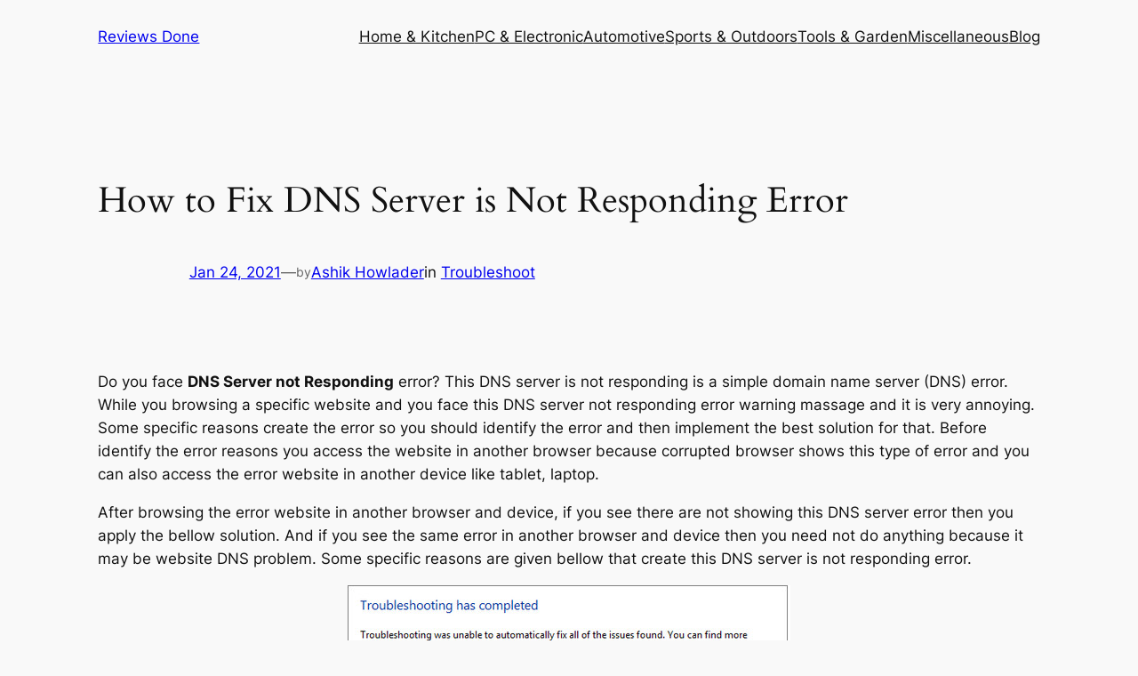

--- FILE ---
content_type: text/html; charset=UTF-8
request_url: https://reviewsdone.com/fixing-dns-server-not-responding-error/
body_size: 9453
content:
<!DOCTYPE html><html lang="en-US"><head><meta charset="UTF-8" /><meta name="viewport" content="width=device-width, initial-scale=1" /><link rel="canonical" href="https://reviewsdone.com/fixing-dns-server-not-responding-error/" /><meta name="description" content="How to fix DNS server is not responding error reviewed on toppctech.com| I hope you can fix the error by applying the methods." /><meta property="og:type" content="article" /><meta property="og:locale" content="en_US" /><meta property="og:site_name" content="Reviews Done" /><meta property="og:title" content="How to Fix DNS Server is Not Responding Error Reviewed" /><meta property="og:description" content="How to fix DNS server is not responding error reviewed on toppctech.com| I hope you can fix the error by applying the methods." /><meta property="og:url" content="https://reviewsdone.com/fixing-dns-server-not-responding-error/" /><meta property="og:image" content="https://reviewsdone.com/wp-content/uploads/2015/12/How-to-Fix-DNS-Server-is-Not-Responding-Error.jpg" /><meta property="og:image:width" content="500" /><meta property="og:image:height" content="281" /><meta property="og:image:alt" content="DNS Server Not Responding Error" /><meta property="article:published_time" content="2021-01-24T06:39:00+00:00" /><meta property="article:modified_time" content="2021-01-24T06:39:00+00:00" /><meta name="twitter:card" content="summary_large_image" /><meta name="twitter:title" content="How to Fix DNS Server is Not Responding Error Reviewed" /><meta name="twitter:description" content="How to fix DNS server is not responding error reviewed on toppctech.com| I hope you can fix the error by applying the methods." /><meta name="twitter:image" content="https://reviewsdone.com/wp-content/uploads/2015/12/How-to-Fix-DNS-Server-is-Not-Responding-Error.jpg" /><meta name="twitter:image:alt" content="DNS Server Not Responding Error" /><meta name="google-site-verification" content="wBnLavfvtpp7m0C-Mt0ELwy9KfA6v0B3oz24UMgEKL0" /> <script type="application/ld+json">{"@context":"https://schema.org","@graph":[{"@type":"WebSite","@id":"https://reviewsdone.com/#/schema/WebSite","url":"https://reviewsdone.com/","name":"Reviews Done","description":"According To Your Need","inLanguage":"en-US","potentialAction":{"@type":"SearchAction","target":{"@type":"EntryPoint","urlTemplate":"https://reviewsdone.com/search/{search_term_string}/"},"query-input":"required name=search_term_string"},"publisher":{"@type":"Organization","@id":"https://reviewsdone.com/#/schema/Organization","name":"Reviews Done","url":"https://reviewsdone.com/","logo":{"@type":"ImageObject","url":"https://reviewsdone.com/wp-content/uploads/2017/11/Reviews-Done-Website-Favicon.png","contentUrl":"https://reviewsdone.com/wp-content/uploads/2017/11/Reviews-Done-Website-Favicon.png","width":500,"height":500}}},{"@type":"WebPage","@id":"https://reviewsdone.com/fixing-dns-server-not-responding-error/","url":"https://reviewsdone.com/fixing-dns-server-not-responding-error/","name":"How to Fix DNS Server is Not Responding Error Reviewed","description":"How to fix DNS server is not responding error reviewed on toppctech.com| I hope you can fix the error by applying the methods.","inLanguage":"en-US","isPartOf":{"@id":"https://reviewsdone.com/#/schema/WebSite"},"potentialAction":{"@type":"ReadAction","target":"https://reviewsdone.com/fixing-dns-server-not-responding-error/"},"datePublished":"2021-01-24T06:39:00+00:00","dateModified":"2021-01-24T06:39:00+00:00","author":{"@type":"Person","@id":"https://reviewsdone.com/#/schema/Person/255dbb0cf070814cd2fe57ec7fedc4d2","name":"Ashik Howlader","description":"Ashik has been a trusted voice in the automotive industry for over 3 years. As an automotive engineer &amp; writer, Ethan provides consumer-focused reviews and insights into the car world.  His expertise ranges from electric vehicles to luxury cars."}}]}</script> <title>How to Fix DNS Server is Not Responding Error Reviewed</title><link rel="alternate" type="application/rss+xml" title="Reviews Done &raquo; Feed" href="https://reviewsdone.com/feed/" /><link rel="alternate" type="application/rss+xml" title="Reviews Done &raquo; Comments Feed" href="https://reviewsdone.com/comments/feed/" /><link rel="alternate" type="application/rss+xml" title="Reviews Done &raquo; How to Fix DNS Server is Not Responding Error Comments Feed" href="https://reviewsdone.com/fixing-dns-server-not-responding-error/feed/" /><link rel="alternate" title="oEmbed (JSON)" type="application/json+oembed" href="https://reviewsdone.com/wp-json/oembed/1.0/embed?url=https%3A%2F%2Freviewsdone.com%2Ffixing-dns-server-not-responding-error%2F" /><link rel="alternate" title="oEmbed (XML)" type="text/xml+oembed" href="https://reviewsdone.com/wp-json/oembed/1.0/embed?url=https%3A%2F%2Freviewsdone.com%2Ffixing-dns-server-not-responding-error%2F&#038;format=xml" /><link data-optimized="2" rel="stylesheet" href="https://reviewsdone.com/wp-content/litespeed/css/71e4faa987492ddfe2c10904638f25ff.css?ver=23a26" /><style id='wp-block-image-inline-css'>.wp-block-image>a,.wp-block-image>figure>a{display:inline-block}.wp-block-image img{box-sizing:border-box;height:auto;max-width:100%;vertical-align:bottom}@media not (prefers-reduced-motion){.wp-block-image img.hide{visibility:hidden}.wp-block-image img.show{animation:show-content-image .4s}}.wp-block-image[style*=border-radius] img,.wp-block-image[style*=border-radius]>a{border-radius:inherit}.wp-block-image.has-custom-border img{box-sizing:border-box}.wp-block-image.aligncenter{text-align:center}.wp-block-image.alignfull>a,.wp-block-image.alignwide>a{width:100%}.wp-block-image.alignfull img,.wp-block-image.alignwide img{height:auto;width:100%}.wp-block-image .aligncenter,.wp-block-image .alignleft,.wp-block-image .alignright,.wp-block-image.aligncenter,.wp-block-image.alignleft,.wp-block-image.alignright{display:table}.wp-block-image .aligncenter>figcaption,.wp-block-image .alignleft>figcaption,.wp-block-image .alignright>figcaption,.wp-block-image.aligncenter>figcaption,.wp-block-image.alignleft>figcaption,.wp-block-image.alignright>figcaption{caption-side:bottom;display:table-caption}.wp-block-image .alignleft{float:left;margin:.5em 1em .5em 0}.wp-block-image .alignright{float:right;margin:.5em 0 .5em 1em}.wp-block-image .aligncenter{margin-left:auto;margin-right:auto}.wp-block-image :where(figcaption){margin-bottom:1em;margin-top:.5em}.wp-block-image.is-style-circle-mask img{border-radius:9999px}@supports ((-webkit-mask-image:none) or (mask-image:none)) or (-webkit-mask-image:none){.wp-block-image.is-style-circle-mask img{border-radius:0;-webkit-mask-image:url('data:image/svg+xml;utf8,<svg viewBox="0 0 100 100" xmlns="http://www.w3.org/2000/svg"><circle cx="50" cy="50" r="50"/></svg>');mask-image:url('data:image/svg+xml;utf8,<svg viewBox="0 0 100 100" xmlns="http://www.w3.org/2000/svg"><circle cx="50" cy="50" r="50"/></svg>');mask-mode:alpha;-webkit-mask-position:center;mask-position:center;-webkit-mask-repeat:no-repeat;mask-repeat:no-repeat;-webkit-mask-size:contain;mask-size:contain}}:root :where(.wp-block-image.is-style-rounded img,.wp-block-image .is-style-rounded img){border-radius:9999px}.wp-block-image figure{margin:0}.wp-lightbox-container{display:flex;flex-direction:column;position:relative}.wp-lightbox-container img{cursor:zoom-in}.wp-lightbox-container img:hover+button{opacity:1}.wp-lightbox-container button{align-items:center;backdrop-filter:blur(16px) saturate(180%);background-color:#5a5a5a40;border:none;border-radius:4px;cursor:zoom-in;display:flex;height:20px;justify-content:center;opacity:0;padding:0;position:absolute;right:16px;text-align:center;top:16px;width:20px;z-index:100}@media not (prefers-reduced-motion){.wp-lightbox-container button{transition:opacity .2s ease}}.wp-lightbox-container button:focus-visible{outline:3px auto #5a5a5a40;outline:3px auto -webkit-focus-ring-color;outline-offset:3px}.wp-lightbox-container button:hover{cursor:pointer;opacity:1}.wp-lightbox-container button:focus{opacity:1}.wp-lightbox-container button:focus,.wp-lightbox-container button:hover,.wp-lightbox-container button:not(:hover):not(:active):not(.has-background){background-color:#5a5a5a40;border:none}.wp-lightbox-overlay{box-sizing:border-box;cursor:zoom-out;height:100vh;left:0;overflow:hidden;position:fixed;top:0;visibility:hidden;width:100%;z-index:100000}.wp-lightbox-overlay .close-button{align-items:center;cursor:pointer;display:flex;justify-content:center;min-height:40px;min-width:40px;padding:0;position:absolute;right:calc(env(safe-area-inset-right) + 16px);top:calc(env(safe-area-inset-top) + 16px);z-index:5000000}.wp-lightbox-overlay .close-button:focus,.wp-lightbox-overlay .close-button:hover,.wp-lightbox-overlay .close-button:not(:hover):not(:active):not(.has-background){background:none;border:none}.wp-lightbox-overlay .lightbox-image-container{height:var(--wp--lightbox-container-height);left:50%;overflow:hidden;position:absolute;top:50%;transform:translate(-50%,-50%);transform-origin:top left;width:var(--wp--lightbox-container-width);z-index:9999999999}.wp-lightbox-overlay .wp-block-image{align-items:center;box-sizing:border-box;display:flex;height:100%;justify-content:center;margin:0;position:relative;transform-origin:0 0;width:100%;z-index:3000000}.wp-lightbox-overlay .wp-block-image img{height:var(--wp--lightbox-image-height);min-height:var(--wp--lightbox-image-height);min-width:var(--wp--lightbox-image-width);width:var(--wp--lightbox-image-width)}.wp-lightbox-overlay .wp-block-image figcaption{display:none}.wp-lightbox-overlay button{background:none;border:none}.wp-lightbox-overlay .scrim{background-color:#fff;height:100%;opacity:.9;position:absolute;width:100%;z-index:2000000}.wp-lightbox-overlay.active{visibility:visible}@media not (prefers-reduced-motion){.wp-lightbox-overlay.active{animation:turn-on-visibility .25s both}.wp-lightbox-overlay.active img{animation:turn-on-visibility .35s both}.wp-lightbox-overlay.show-closing-animation:not(.active){animation:turn-off-visibility .35s both}.wp-lightbox-overlay.show-closing-animation:not(.active) img{animation:turn-off-visibility .25s both}.wp-lightbox-overlay.zoom.active{animation:none;opacity:1;visibility:visible}.wp-lightbox-overlay.zoom.active .lightbox-image-container{animation:lightbox-zoom-in .4s}.wp-lightbox-overlay.zoom.active .lightbox-image-container img{animation:none}.wp-lightbox-overlay.zoom.active .scrim{animation:turn-on-visibility .4s forwards}.wp-lightbox-overlay.zoom.show-closing-animation:not(.active){animation:none}.wp-lightbox-overlay.zoom.show-closing-animation:not(.active) .lightbox-image-container{animation:lightbox-zoom-out .4s}.wp-lightbox-overlay.zoom.show-closing-animation:not(.active) .lightbox-image-container img{animation:none}.wp-lightbox-overlay.zoom.show-closing-animation:not(.active) .scrim{animation:turn-off-visibility .4s forwards}}@keyframes show-content-image{0%{visibility:hidden}99%{visibility:hidden}to{visibility:visible}}@keyframes turn-on-visibility{0%{opacity:0}to{opacity:1}}@keyframes turn-off-visibility{0%{opacity:1;visibility:visible}99%{opacity:0;visibility:visible}to{opacity:0;visibility:hidden}}@keyframes lightbox-zoom-in{0%{transform:translate(calc((-100vw + var(--wp--lightbox-scrollbar-width))/2 + var(--wp--lightbox-initial-left-position)),calc(-50vh + var(--wp--lightbox-initial-top-position))) scale(var(--wp--lightbox-scale))}to{transform:translate(-50%,-50%) scale(1)}}@keyframes lightbox-zoom-out{0%{transform:translate(-50%,-50%) scale(1);visibility:visible}99%{visibility:visible}to{transform:translate(calc((-100vw + var(--wp--lightbox-scrollbar-width))/2 + var(--wp--lightbox-initial-left-position)),calc(-50vh + var(--wp--lightbox-initial-top-position))) scale(var(--wp--lightbox-scale));visibility:hidden}}
/*# sourceURL=https://reviewsdone.com/wp-includes/blocks/image/style.min.css */</style><link rel="https://api.w.org/" href="https://reviewsdone.com/wp-json/" /><link rel="alternate" title="JSON" type="application/json" href="https://reviewsdone.com/wp-json/wp/v2/posts/918" /><link rel="EditURI" type="application/rsd+xml" title="RSD" href="https://reviewsdone.com/xmlrpc.php?rsd" /> <script type="importmap" id="wp-importmap">{"imports":{"@wordpress/interactivity":"https://reviewsdone.com/wp-includes/js/dist/script-modules/interactivity/index.min.js?ver=8964710565a1d258501f"}}</script> <link rel="modulepreload" href="https://reviewsdone.com/wp-includes/js/dist/script-modules/interactivity/index.min.js?ver=8964710565a1d258501f" id="@wordpress/interactivity-js-modulepreload" fetchpriority="low"><link rel="icon" href="https://reviewsdone.com/wp-content/uploads/2017/11/Reviews-Done-Website-Favicon-40x40.png" sizes="32x32" /><link rel="icon" href="https://reviewsdone.com/wp-content/uploads/2017/11/Reviews-Done-Website-Favicon-250x250.png" sizes="192x192" /><link rel="apple-touch-icon" href="https://reviewsdone.com/wp-content/uploads/2017/11/Reviews-Done-Website-Favicon-250x250.png" /><meta name="msapplication-TileImage" content="https://reviewsdone.com/wp-content/uploads/2017/11/Reviews-Done-Website-Favicon-300x300.png" /></head><body class="wp-singular post-template-default single single-post postid-918 single-format-standard wp-embed-responsive wp-theme-twentytwentyfour"><div class="wp-site-blocks"><header class="wp-block-template-part"><div class="wp-block-group alignwide has-base-background-color has-background has-global-padding is-layout-constrained wp-block-group-is-layout-constrained"
style="padding-top:20px;padding-bottom:20px"><div class="wp-block-group alignwide is-content-justification-space-between is-layout-flex wp-container-core-group-is-layout-b585a4aa wp-block-group-is-layout-flex"><div class="wp-block-group is-layout-flex wp-container-core-group-is-layout-fbcf6490 wp-block-group-is-layout-flex"><div class="wp-block-group is-layout-flow wp-container-core-group-is-layout-47e5a185 wp-block-group-is-layout-flow"><p class="wp-block-site-title"><a href="https://reviewsdone.com" target="_self" rel="home">Reviews Done</a></p></div></div><div class="wp-block-group is-content-justification-left is-layout-flex wp-container-core-group-is-layout-bc8e6f51 wp-block-group-is-layout-flex"><nav class="is-responsive items-justified-right wp-block-navigation is-horizontal is-content-justification-right is-layout-flex wp-container-core-navigation-is-layout-cca85a86 wp-block-navigation-is-layout-flex"
data-wp-interactive="core/navigation" data-wp-context='{"overlayOpenedBy":{"click":false,"hover":false,"focus":false},"type":"overlay","roleAttribute":"","ariaLabel":"Menu"}'><button aria-haspopup="dialog" aria-label="Open menu" class="wp-block-navigation__responsive-container-open"
data-wp-on--click="actions.openMenuOnClick"
data-wp-on--keydown="actions.handleMenuKeydown"
><svg width="24" height="24" xmlns="http://www.w3.org/2000/svg" viewBox="0 0 24 24" aria-hidden="true" focusable="false"><path d="M4 7.5h16v1.5H4z"></path><path d="M4 15h16v1.5H4z"></path></svg></button><div class="wp-block-navigation__responsive-container"  id="modal-1"
data-wp-class--has-modal-open="state.isMenuOpen"
data-wp-class--is-menu-open="state.isMenuOpen"
data-wp-watch="callbacks.initMenu"
data-wp-on--keydown="actions.handleMenuKeydown"
data-wp-on--focusout="actions.handleMenuFocusout"
tabindex="-1"
><div class="wp-block-navigation__responsive-close" tabindex="-1"><div class="wp-block-navigation__responsive-dialog"
data-wp-bind--aria-modal="state.ariaModal"
data-wp-bind--aria-label="state.ariaLabel"
data-wp-bind--role="state.roleAttribute"
>
<button aria-label="Close menu" class="wp-block-navigation__responsive-container-close"
data-wp-on--click="actions.closeMenuOnClick"
><svg xmlns="http://www.w3.org/2000/svg" viewBox="0 0 24 24" width="24" height="24" aria-hidden="true" focusable="false"><path d="m13.06 12 6.47-6.47-1.06-1.06L12 10.94 5.53 4.47 4.47 5.53 10.94 12l-6.47 6.47 1.06 1.06L12 13.06l6.47 6.47 1.06-1.06L13.06 12Z"></path></svg></button><div class="wp-block-navigation__responsive-container-content"
data-wp-watch="callbacks.focusFirstElement"
id="modal-1-content"><ul class="wp-block-navigation__container is-responsive items-justified-right wp-block-navigation"><li class=" wp-block-navigation-item wp-block-navigation-link"><a class="wp-block-navigation-item__content"  href="https://reviewsdone.com/category/home-kitchen/"><span class="wp-block-navigation-item__label">Home &amp; Kitchen</span></a></li><li class=" wp-block-navigation-item wp-block-navigation-link"><a class="wp-block-navigation-item__content"  href="https://reviewsdone.com/category/computers-electronics/"><span class="wp-block-navigation-item__label">PC &amp; Electronic</span></a></li><li class=" wp-block-navigation-item wp-block-navigation-link"><a class="wp-block-navigation-item__content"  href="https://reviewsdone.com/category/automotive/"><span class="wp-block-navigation-item__label">Automotive</span></a></li><li class=" wp-block-navigation-item wp-block-navigation-link"><a class="wp-block-navigation-item__content"  href="https://reviewsdone.com/category/sports-outdoors/"><span class="wp-block-navigation-item__label">Sports &amp; Outdoors</span></a></li><li class=" wp-block-navigation-item wp-block-navigation-link"><a class="wp-block-navigation-item__content"  href="https://reviewsdone.com/category/tools-garden/"><span class="wp-block-navigation-item__label">Tools &amp; Garden</span></a></li><li class=" wp-block-navigation-item wp-block-navigation-link"><a class="wp-block-navigation-item__content"  href="https://reviewsdone.com/category/miscellaneous/"><span class="wp-block-navigation-item__label">Miscellaneous</span></a></li><li class=" wp-block-navigation-item wp-block-navigation-link"><a class="wp-block-navigation-item__content"  href="https://reviewsdone.com/category/blog/"><span class="wp-block-navigation-item__label">Blog</span></a></li></ul></div></div></div></div></nav></div></div></div></header><main class="wp-block-group alignfull is-layout-flow wp-block-group-is-layout-flow"><div class="wp-block-group has-global-padding is-layout-constrained wp-block-group-is-layout-constrained" style="margin-bottom:var(--wp--preset--spacing--40);padding-top:var(--wp--preset--spacing--50)"><div class="wp-block-group is-vertical is-content-justification-stretch is-layout-flex wp-container-core-group-is-layout-6215b345 wp-block-group-is-layout-flex" style="padding-top:0;padding-bottom:0"><h1 class="wp-block-post-title has-x-large-font-size">How to Fix DNS Server is Not Responding Error</h1><div class="wp-block-template-part"><div class="wp-block-group has-global-padding is-layout-constrained wp-block-group-is-layout-constrained"><div class="wp-block-group is-content-justification-left is-layout-flex wp-container-core-group-is-layout-dfe8e91f wp-block-group-is-layout-flex"><div class="wp-block-post-date"><time datetime="2021-01-24T12:39:00+00:00"><a href="https://reviewsdone.com/fixing-dns-server-not-responding-error/">Jan 24, 2021</a></time></div><p class="has-contrast-2-color has-text-color">—</p><p class="has-small-font-size has-contrast-2-color has-text-color">by</p><div class="wp-block-post-author-name"><a href="https://reviewsdone.com/author/ashik/" target="_self" class="wp-block-post-author-name__link">Ashik Howlader</a></div><div class="taxonomy-category wp-block-post-terms"><span class="wp-block-post-terms__prefix">in </span><a href="https://reviewsdone.com/category/computers-electronics/troubleshoot/" rel="tag">Troubleshoot</a></div></div></div></div></div></div><div class="entry-content alignfull wp-block-post-content has-global-padding is-layout-constrained wp-block-post-content-is-layout-constrained"><p>Do you face <strong>DNS Server not&nbsp;Responding</strong> error? This DNS server is not responding is a simple domain name server (DNS) error. While you browsing a specific website and you face this DNS server not responding error warning massage and it is very annoying. Some specific reasons create the error so you should identify the error and then implement the best solution for that. Before identify the error reasons you access the website in another browser because corrupted browser shows this type of error and you can also access the error website in another device like tablet, laptop.</p><p>After browsing the error website in another browser and device, if you see there are not showing this DNS server error then you apply the bellow solution. And if you see the same error in another browser and device then you need not do anything because it may be website DNS problem. Some specific reasons are given bellow that create this DNS server is not responding error.</p><div class="wp-block-image"><figure class="aligncenter size-full"><a href="https://toppctech.com/wp-content/uploads/2015/12/Best-Fixing-DNS-Server-Not-Responding-Error.png"><img fetchpriority="high" decoding="async" width="498" height="298" src="https://toppctech.com/wp-content/uploads/2015/12/Best-Fixing-DNS-Server-Not-Responding-Error.png" alt="DNS Server Not Responding Error" class="wp-image-919" srcset="https://reviewsdone.com/wp-content/uploads/2015/12/Best-Fixing-DNS-Server-Not-Responding-Error.png 498w, https://reviewsdone.com/wp-content/uploads/2015/12/Best-Fixing-DNS-Server-Not-Responding-Error-250x150.png 250w, https://reviewsdone.com/wp-content/uploads/2015/12/Best-Fixing-DNS-Server-Not-Responding-Error-300x180.png 300w, https://reviewsdone.com/wp-content/uploads/2015/12/Best-Fixing-DNS-Server-Not-Responding-Error-70x42.png 70w" sizes="(max-width: 498px) 100vw, 498px" /></a></figure></div><ul class="wp-block-list"><li>Automatic obtained DNS address may block and create the error.</li><li>Long time connected internet plug or Wi-Fi connection create this type of error.</li><li>Old DNS in your computer also generate this type of trouble.</li><li>Many of internet connection in a computer may also show this error.</li></ul><p>This DNS server not responding is a temporary error, so don’t worry just you implement the bellow solution that must fix this DNS server error forever. All the solutions are collecting from top tech forums and experts in this field so you apply the solutions carefully.</p><hr class="wp-block-separator is-style-wide"/><h2 class="has-text-align-center wp-block-heading"><strong>Best Fixing DNS Server Is Not Responding Error</strong></h2><hr class="wp-block-separator"/><h3 class="wp-block-heading"><strong><span style="color: #3366ff;"><span class="has-inline-color has-vivid-green-cyan-color">=&gt;&gt; Fix 1:</span></span> Change Automatic Obtain DNS Address to Open DNS-</strong></h3><p>This method is most effective and worked well for many famous tech forum members so you can implement this method first. It is very easy to change automatic obtained DNS to open DNS just following simple ways from bellow.</p><p class="has-text-align-center">At first right click on the <strong>Network icon </strong>from bellow menu bar and then click on the <strong>Open Network and Sharing Center</strong>.<br><a href="https://toppctech.com/wp-content/uploads/2015/07/Change-DNS-Address-to-Open-DNS.png" class="rank-math-link"><img decoding="async" width="304" height="106" class="size-full wp-image-348 aligncenter" src="https://toppctech.com/wp-content/uploads/2015/07/Change-DNS-Address-to-Open-DNS.png" alt="Change DNS Address to Open DNS"></a></p><p class="has-text-align-center">After opening new page you click on the <strong>Local Area Connection</strong> and then click on the <strong>Properties</strong> from new window like bellow image.<br><a href="https://toppctech.com/wp-content/uploads/2015/09/Change-Auto-DNS-to-Open-DNS.png" class="rank-math-link"><img decoding="async" width="491" height="372" class="size-full wp-image-600 aligncenter" src="https://toppctech.com/wp-content/uploads/2015/09/Change-Auto-DNS-to-Open-DNS.png" alt="Change Auto DNS to Open DNS" srcset="https://reviewsdone.com/wp-content/uploads/2015/09/Change-Auto-DNS-to-Open-DNS.png 491w, https://reviewsdone.com/wp-content/uploads/2015/09/Change-Auto-DNS-to-Open-DNS-250x189.png 250w, https://reviewsdone.com/wp-content/uploads/2015/09/Change-Auto-DNS-to-Open-DNS-300x227.png 300w, https://reviewsdone.com/wp-content/uploads/2015/09/Change-Auto-DNS-to-Open-DNS-70x53.png 70w" sizes="(max-width: 491px) 100vw, 491px" /></a></p><p class="has-text-align-center">Now you see a new window and you click <strong>Internet Protocol Version 4 (TCP/IPv4) </strong>and then click on the <strong>Properties</strong> from bellow.<br><a class="rank-math-link" href="https://toppctech.com/wp-content/uploads/2015/08/Change-DNS-Settings.png"><img loading="lazy" decoding="async" width="365" height="485" class="size-full wp-image-432 aligncenter" src="https://toppctech.com/wp-content/uploads/2015/08/Change-DNS-Settings.png" alt="Change DNS Settings" srcset="https://reviewsdone.com/wp-content/uploads/2015/08/Change-DNS-Settings.png 365w, https://reviewsdone.com/wp-content/uploads/2015/08/Change-DNS-Settings-188x250.png 188w, https://reviewsdone.com/wp-content/uploads/2015/08/Change-DNS-Settings-226x300.png 226w, https://reviewsdone.com/wp-content/uploads/2015/08/Change-DNS-Settings-53x70.png 53w" sizes="auto, (max-width: 365px) 100vw, 365px" /></a></p><p>Afterwards you select the ratio button from new window that says <strong>Use the following DNS server Addresses.</strong></p><p>Now you type 8.8.8.8 in <strong>Preferred DNS Server </strong>field and also type 8.8.4.4 in <strong>Alternate DNS Server</strong> field. You can also use <a href="https://developers.google.com/speed/public-dns/docs/using" target="_blank" rel="noopener noreferrer">another open DNS address </a>collecting from internet if you know well about open DNS. After setting DNS address you check <strong>Validate Settings Upon Exit</strong> box and finally click <strong>OK</strong> like bellow image.</p><div class="wp-block-image"><figure class="aligncenter size-full"><a href="https://toppctech.com/wp-content/uploads/2015/07/Change-DNS-Address-to-Open-DNS-2.png"><img decoding="async" src="https://toppctech.com/wp-content/uploads/2015/07/Change-DNS-Address-to-Open-DNS-2.png" alt="Change DNS Address to Open DNS 2" class="wp-image-349"/></a></figure></div><p>After implement the method you obviously restart your computer and check the error page, it may be fixed. If this method does not work then apply the bellow method.</p><hr class="wp-block-separator"/><h3 class="wp-block-heading"><strong><span style="color: #3366ff;"><span class="has-inline-color has-vivid-green-cyan-color">=&gt;&gt; Fix 2:</span></span> Flush Old DNS in Your Computer-</strong></h3><p>After using open DNS address if the error does not fix then you flush your computer DNS address that clear your computer old accessing DNS data and cache. This method also worked well for fixing this DNS server not responding error. So you can apply this method just following some simple steps.</p><p>At first click your Windows <strong>Start</strong> menu and type <strong>CMD</strong> in the <strong>Search</strong> box then hit Enter button from your keyboard.</p><div class="wp-block-image"><figure class="aligncenter size-full"><a href="https://toppctech.com/wp-content/uploads/2015/07/Release-or-Renew-new-IP-and-Flush-DNS-address-2.png"><img loading="lazy" decoding="async" width="562" height="258" src="https://toppctech.com/wp-content/uploads/2015/07/Release-or-Renew-new-IP-and-Flush-DNS-address-2.png" alt="Release or Renew new IP and Flush DNS address 2" class="wp-image-352" srcset="https://reviewsdone.com/wp-content/uploads/2015/07/Release-or-Renew-new-IP-and-Flush-DNS-address-2.png 562w, https://reviewsdone.com/wp-content/uploads/2015/07/Release-or-Renew-new-IP-and-Flush-DNS-address-2-250x115.png 250w, https://reviewsdone.com/wp-content/uploads/2015/07/Release-or-Renew-new-IP-and-Flush-DNS-address-2-300x138.png 300w, https://reviewsdone.com/wp-content/uploads/2015/07/Release-or-Renew-new-IP-and-Flush-DNS-address-2-70x32.png 70w" sizes="auto, (max-width: 562px) 100vw, 562px" /></a></figure></div><p>After appearing black Command Prompt window you type <strong>ipconfig/flushdns</strong> in there and hit Enter button again. This command clears your old browsing DNS data and hopefully fixes the error.</p><hr class="wp-block-separator"/><h3 class="wp-block-heading"><strong><span style="color: #3366ff;"><span class="has-inline-color has-vivid-green-cyan-color">=&gt;&gt; Fix 3:</span></span> Check Power Cycle in Your Router and PC-</strong></h3><p>Sometimes PC and router power cycle may connect for long time, this situation may block or disable DNS and you face this error. If you use your computer to long time and face this error then you unplug your computer power cable for five minutes and then plug it.</p><div class="wp-block-image"><figure class="aligncenter size-full"><a href="https://toppctech.com/wp-content/uploads/2015/09/Unplug-your-internet-connection-cable.png"><img loading="lazy" decoding="async" width="448" height="288" src="https://toppctech.com/wp-content/uploads/2015/09/Unplug-your-internet-connection-cable.png" alt="Unplug your internet connection cable" class="wp-image-493" srcset="https://reviewsdone.com/wp-content/uploads/2015/09/Unplug-your-internet-connection-cable.png 448w, https://reviewsdone.com/wp-content/uploads/2015/09/Unplug-your-internet-connection-cable-250x161.png 250w, https://reviewsdone.com/wp-content/uploads/2015/09/Unplug-your-internet-connection-cable-300x193.png 300w, https://reviewsdone.com/wp-content/uploads/2015/09/Unplug-your-internet-connection-cable-70x45.png 70w" sizes="auto, (max-width: 448px) 100vw, 448px" /></a></figure></div><p>You also unplug your internet router power cable for five minutes and then plug it if you have connected your WI-FI router from long time.</p><hr class="wp-block-separator"/><h3 class="wp-block-heading"><strong><span style="color: #3366ff;"><span class="has-inline-color has-vivid-green-cyan-color">=&gt;&gt; Fix 4:</span></span> Disable another Internet Connection and&nbsp;Adapter-</strong></h3><p>If you use many internet connections then you keep a connection and disconnect others because many internet connections may block your DNS address. Just navigate to <strong>Start &gt; Control Panel &gt; Network and Sharing Center &gt; Change Adapter Settings</strong> and then find out extra connection and disconnect them.</p><div class="wp-block-image"><figure class="aligncenter size-full"><a href="https://toppctech.com/wp-content/uploads/2015/12/Disable-another-Internet-Connection-and-Adapter.png"><img loading="lazy" decoding="async" width="803" height="365" src="https://toppctech.com/wp-content/uploads/2015/12/Disable-another-Internet-Connection-and-Adapter.png" alt="Disable another Internet Connection and Adapter" class="wp-image-920" srcset="https://reviewsdone.com/wp-content/uploads/2015/12/Disable-another-Internet-Connection-and-Adapter.png 803w, https://reviewsdone.com/wp-content/uploads/2015/12/Disable-another-Internet-Connection-and-Adapter-250x114.png 250w, https://reviewsdone.com/wp-content/uploads/2015/12/Disable-another-Internet-Connection-and-Adapter-300x136.png 300w, https://reviewsdone.com/wp-content/uploads/2015/12/Disable-another-Internet-Connection-and-Adapter-70x32.png 70w, https://reviewsdone.com/wp-content/uploads/2015/12/Disable-another-Internet-Connection-and-Adapter-768x349.png 768w" sizes="auto, (max-width: 803px) 100vw, 803px" /></a></figure></div><p>You can also disable and delete extra adapter&nbsp;from there before keeping one that you are using. This method is worked well for some Microsoft forum members.</p><hr class="wp-block-separator"/><h3 class="wp-block-heading"><strong><span style="color: #3366ff;"><span class="has-inline-color has-vivid-green-cyan-color">=&gt;&gt; Fix 5:</span></span> Try Browsing in Safe Mode-</strong></h3><p>After implementing all the above method if you can’t fix the error then you browse the error page by safe mode. Safe mode helps you to find out the corrupted third party software that may create this error. You can easily access your computer in safe mode by following bellow procedure.</p><p>At first you reboot your computer and hold down F8 from your keyboard and then select the <strong>Safe mood with networking</strong> from the list of options.</p><div class="wp-block-image"><figure class="aligncenter size-full"><a href="https://toppctech.com/wp-content/uploads/2015/10/Enable-Safe-mode-by-toppctech.png"><img loading="lazy" decoding="async" width="468" height="233" src="https://toppctech.com/wp-content/uploads/2015/10/Enable-Safe-mode-by-toppctech.png" alt="Enable Safe mode by toppctech" class="wp-image-768" srcset="https://reviewsdone.com/wp-content/uploads/2015/10/Enable-Safe-mode-by-toppctech.png 468w, https://reviewsdone.com/wp-content/uploads/2015/10/Enable-Safe-mode-by-toppctech-250x124.png 250w, https://reviewsdone.com/wp-content/uploads/2015/10/Enable-Safe-mode-by-toppctech-300x149.png 300w, https://reviewsdone.com/wp-content/uploads/2015/10/Enable-Safe-mode-by-toppctech-70x35.png 70w" sizes="auto, (max-width: 468px) 100vw, 468px" /></a></figure></div><p>Now you browse the error page, if the error doesn’t show then probably it occurs for third party software like antivirus or firewall registry. So this time you disable or uninstall the third party software or registry.</p><p>I hope you can fix the error by applying the above methods that are most using and known for fixing this DNS server is not responding error. If you can’t fix the DNS server not responding error then please comment bellow by mentioning which solutions you tried and which you didn’t and I will attempt my most excellent to assist you.</p><div class="wp-block-group note"><div class="wp-block-group__inner-container is-layout-flow wp-block-group-is-layout-flow"><p><strong>Other Articles You Might Also Like-</strong></p><ul class="wp-block-latest-posts__list wp-block-latest-posts"><li><a class="wp-block-latest-posts__post-title" href="https://reviewsdone.com/best-fountain-pens-under-50/">5 Best Fountain Pens Under 50 in 2023</a></li><li><a class="wp-block-latest-posts__post-title" href="https://reviewsdone.com/best-rc-truck-under-100/">5 Best Rc Truck Under 100 in 2023</a></li><li><a class="wp-block-latest-posts__post-title" href="https://reviewsdone.com/best-power-wheels-for-off-road/">9 Best Power Wheels For Off Road in 2023</a></li><li><a class="wp-block-latest-posts__post-title" href="https://reviewsdone.com/best-toddler-tricycle-with-push-handle/">5 Best Toddler Tricycles with Push Handle in 2023</a></li><li><a class="wp-block-latest-posts__post-title" href="https://reviewsdone.com/best-drone-for-kids/">5 Best Drone For Kids in 2023</a></li></ul></div></div></div><div class="wp-block-group has-global-padding is-layout-constrained wp-block-group-is-layout-constrained" style="margin-top:var(--wp--preset--spacing--40);padding-bottom:var(--wp--preset--spacing--50)"><div class="wp-block-group has-global-padding is-layout-constrained wp-block-group-is-layout-constrained"><div style="height:var(--wp--preset--spacing--40)" aria-hidden="true" class="wp-block-spacer"></div><hr class="wp-block-separator has-text-color has-contrast-3-color has-alpha-channel-opacity has-contrast-3-background-color has-background is-style-wide" style="margin-bottom:var(--wp--preset--spacing--40)"/><div class="wp-block-comments wp-block-comments-query-loop"><h2 class="wp-block-heading">Comments</h2><div id="respond" style="padding-top:var(--wp--preset--spacing--20);padding-bottom:var(--wp--preset--spacing--20);" class="comment-respond wp-block-post-comments-form"><h3 id="reply-title" class="comment-reply-title">Leave a Reply <small><a rel="nofollow" id="cancel-comment-reply-link" href="/fixing-dns-server-not-responding-error/#respond" style="display:none;">Cancel reply</a></small></h3><form action="https://reviewsdone.com/wp-comments-post.php" method="post" id="commentform" class="comment-form"><p class="comment-notes"><span id="email-notes">Your email address will not be published.</span> <span class="required-field-message">Required fields are marked <span class="required">*</span></span></p><p class="comment-form-comment"><label for="comment">Comment <span class="required">*</span></label><textarea id="comment" name="comment" cols="45" rows="8" maxlength="65525" required></textarea></p><p class="comment-form-author"><label for="author">Name <span class="required">*</span></label> <input id="author" name="author" type="text" value="" size="30" maxlength="245" autocomplete="name" required /></p><p class="comment-form-email"><label for="email">Email <span class="required">*</span></label> <input id="email" name="email" type="email" value="" size="30" maxlength="100" aria-describedby="email-notes" autocomplete="email" required /></p><p class="comment-form-url"><label for="url">Website</label> <input id="url" name="url" type="url" value="" size="30" maxlength="200" autocomplete="url" /></p><p class="form-submit wp-block-button"><input name="submit" type="submit" id="submit" class="wp-block-button__link wp-element-button" value="Post Comment" /> <input type='hidden' name='comment_post_ID' value='918' id='comment_post_ID' />
<input type='hidden' name='comment_parent' id='comment_parent' value='0' /></p><p style="display: none;"><input type="hidden" id="akismet_comment_nonce" name="akismet_comment_nonce" value="32c3b4a660" /></p><p style="display: none !important;" class="akismet-fields-container" data-prefix="ak_"><label>&#916;<textarea name="ak_hp_textarea" cols="45" rows="8" maxlength="100"></textarea></label><input type="hidden" id="ak_js_1" name="ak_js" value="163"/></p></form></div></div><nav aria-label="Posts" class="wp-block-group is-content-justification-space-between is-nowrap is-layout-flex wp-container-core-group-is-layout-c08a3ef2 wp-block-group-is-layout-flex" style="padding-top:var(--wp--preset--spacing--40);padding-bottom:var(--wp--preset--spacing--40)"><div class="post-navigation-link-previous wp-block-post-navigation-link"><span class="wp-block-post-navigation-link__arrow-previous is-arrow-arrow" aria-hidden="true">←</span><a href="https://reviewsdone.com/failure-configuring-windows-updates-issue-fixed/" rel="prev"><span class="post-navigation-link__label">Previous: </span> <span class="post-navigation-link__title">Failure Configuring Windows Updates Issue Fixed</span></a></div><div class="post-navigation-link-next wp-block-post-navigation-link"><a href="https://reviewsdone.com/best-bass-earbuds-under-50/" rel="next"><span class="post-navigation-link__label">Next: </span> <span class="post-navigation-link__title">7 Best bass earbuds under 50 USD in 2023 [true wireless]</span></a><span class="wp-block-post-navigation-link__arrow-next is-arrow-arrow" aria-hidden="true">→</span></div></nav></div></div></main><footer class="wp-block-template-part"></footer></div> <script type="speculationrules">{"prefetch":[{"source":"document","where":{"and":[{"href_matches":"/*"},{"not":{"href_matches":["/wp-*.php","/wp-admin/*","/wp-content/uploads/*","/wp-content/*","/wp-content/plugins/*","/wp-content/themes/twentytwentyfour/*","/*\\?(.+)"]}},{"not":{"selector_matches":"a[rel~=\"nofollow\"]"}},{"not":{"selector_matches":".no-prefetch, .no-prefetch a"}}]},"eagerness":"conservative"}]}</script> <script type="module" src="https://reviewsdone.com/wp-includes/js/dist/script-modules/block-library/navigation/view.min.js?ver=b0f909c3ec791c383210" id="@wordpress/block-library/navigation/view-js-module" fetchpriority="low" data-wp-router-options="{&quot;loadOnClientNavigation&quot;:true}"></script> <script data-optimized="1" src="https://reviewsdone.com/wp-content/litespeed/js/d1eb8ef4ab62dbaed3667a08b713e015.js?ver=23a26" defer></script></body></html>
<!-- Page optimized by LiteSpeed Cache @2026-01-19 06:31:03 -->

<!-- Page cached by LiteSpeed Cache 7.7 on 2026-01-19 06:31:03 -->
<!-- QUIC.cloud UCSS in queue -->